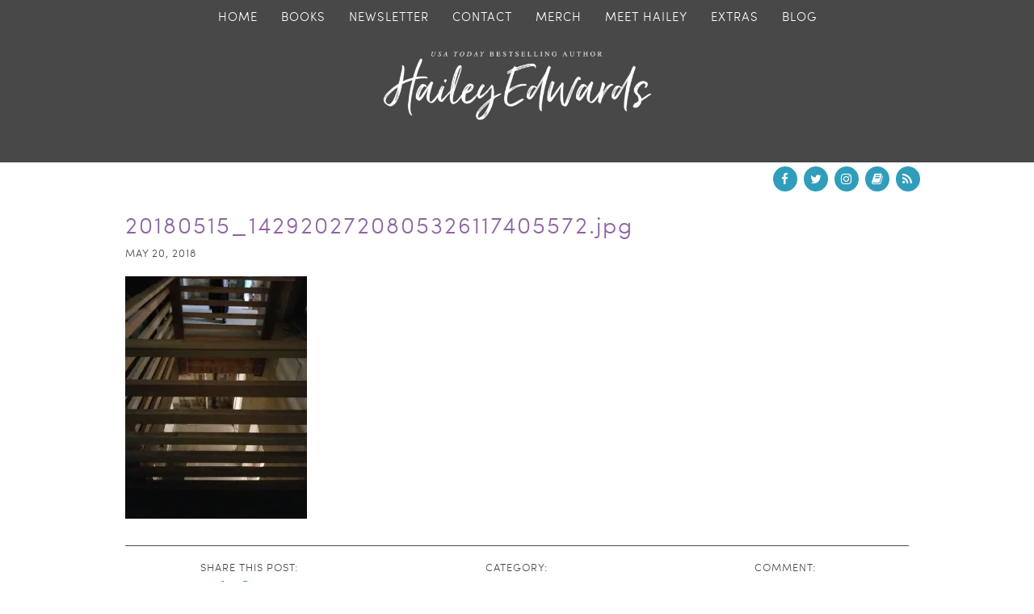

--- FILE ---
content_type: text/html; charset=UTF-8
request_url: https://haileyedwards.net/20180515_1429202720805326117405572/
body_size: 10922
content:
<!DOCTYPE html>
<html lang="en-US">
<head >
<meta charset="UTF-8" />
<meta name="viewport" content="width=device-width, initial-scale=1" />
<title>20180515_1429202720805326117405572.jpg</title>
<meta name='robots' content='max-image-preview:large' />
	<style>img:is([sizes="auto" i], [sizes^="auto," i]) { contain-intrinsic-size: 3000px 1500px }</style>
	<!-- Jetpack Site Verification Tags -->
<meta name="google-site-verification" content="2slg4076GtcheTy19gr5MTFyH8s7eks22Rj8P9cpqBw" />
<link rel='dns-prefetch' href='//stats.wp.com' />
<link rel='dns-prefetch' href='//jetpack.wordpress.com' />
<link rel='dns-prefetch' href='//s0.wp.com' />
<link rel='dns-prefetch' href='//public-api.wordpress.com' />
<link rel='dns-prefetch' href='//0.gravatar.com' />
<link rel='dns-prefetch' href='//1.gravatar.com' />
<link rel='dns-prefetch' href='//2.gravatar.com' />
<link rel='dns-prefetch' href='//widgets.wp.com' />
<link rel='preconnect' href='//i0.wp.com' />
<link rel='preconnect' href='//c0.wp.com' />
<link rel="alternate" type="application/rss+xml" title="Hailey Edwards &raquo; Feed" href="https://haileyedwards.net/feed/" />
<link rel="alternate" type="application/rss+xml" title="Hailey Edwards &raquo; Comments Feed" href="https://haileyedwards.net/comments/feed/" />
<link rel="alternate" type="application/rss+xml" title="Hailey Edwards &raquo; 20180515_1429202720805326117405572.jpg Comments Feed" href="https://haileyedwards.net/feed/?attachment_id=9604" />
<link rel="canonical" href="https://haileyedwards.net/20180515_1429202720805326117405572/" />

<link rel='stylesheet' id='all-css-8f2770c5bd3df5f000dae0cfaddcefc3' href='https://haileyedwards.net/wp-content/boost-cache/static/e5d87a9106.min.css' type='text/css' media='all' />
<style id='wp-emoji-styles-inline-css'>

	img.wp-smiley, img.emoji {
		display: inline !important;
		border: none !important;
		box-shadow: none !important;
		height: 1em !important;
		width: 1em !important;
		margin: 0 0.07em !important;
		vertical-align: -0.1em !important;
		background: none !important;
		padding: 0 !important;
	}
</style>
<style id='classic-theme-styles-inline-css'>
/*! This file is auto-generated */
.wp-block-button__link{color:#fff;background-color:#32373c;border-radius:9999px;box-shadow:none;text-decoration:none;padding:calc(.667em + 2px) calc(1.333em + 2px);font-size:1.125em}.wp-block-file__button{background:#32373c;color:#fff;text-decoration:none}
</style>
<style id='jetpack-sharing-buttons-style-inline-css'>
.jetpack-sharing-buttons__services-list{display:flex;flex-direction:row;flex-wrap:wrap;gap:0;list-style-type:none;margin:5px;padding:0}.jetpack-sharing-buttons__services-list.has-small-icon-size{font-size:12px}.jetpack-sharing-buttons__services-list.has-normal-icon-size{font-size:16px}.jetpack-sharing-buttons__services-list.has-large-icon-size{font-size:24px}.jetpack-sharing-buttons__services-list.has-huge-icon-size{font-size:36px}@media print{.jetpack-sharing-buttons__services-list{display:none!important}}.editor-styles-wrapper .wp-block-jetpack-sharing-buttons{gap:0;padding-inline-start:0}ul.jetpack-sharing-buttons__services-list.has-background{padding:1.25em 2.375em}
</style>
<style id='global-styles-inline-css'>
:root{--wp--preset--aspect-ratio--square: 1;--wp--preset--aspect-ratio--4-3: 4/3;--wp--preset--aspect-ratio--3-4: 3/4;--wp--preset--aspect-ratio--3-2: 3/2;--wp--preset--aspect-ratio--2-3: 2/3;--wp--preset--aspect-ratio--16-9: 16/9;--wp--preset--aspect-ratio--9-16: 9/16;--wp--preset--color--black: #000000;--wp--preset--color--cyan-bluish-gray: #abb8c3;--wp--preset--color--white: #ffffff;--wp--preset--color--pale-pink: #f78da7;--wp--preset--color--vivid-red: #cf2e2e;--wp--preset--color--luminous-vivid-orange: #ff6900;--wp--preset--color--luminous-vivid-amber: #fcb900;--wp--preset--color--light-green-cyan: #7bdcb5;--wp--preset--color--vivid-green-cyan: #00d084;--wp--preset--color--pale-cyan-blue: #8ed1fc;--wp--preset--color--vivid-cyan-blue: #0693e3;--wp--preset--color--vivid-purple: #9b51e0;--wp--preset--gradient--vivid-cyan-blue-to-vivid-purple: linear-gradient(135deg,rgba(6,147,227,1) 0%,rgb(155,81,224) 100%);--wp--preset--gradient--light-green-cyan-to-vivid-green-cyan: linear-gradient(135deg,rgb(122,220,180) 0%,rgb(0,208,130) 100%);--wp--preset--gradient--luminous-vivid-amber-to-luminous-vivid-orange: linear-gradient(135deg,rgba(252,185,0,1) 0%,rgba(255,105,0,1) 100%);--wp--preset--gradient--luminous-vivid-orange-to-vivid-red: linear-gradient(135deg,rgba(255,105,0,1) 0%,rgb(207,46,46) 100%);--wp--preset--gradient--very-light-gray-to-cyan-bluish-gray: linear-gradient(135deg,rgb(238,238,238) 0%,rgb(169,184,195) 100%);--wp--preset--gradient--cool-to-warm-spectrum: linear-gradient(135deg,rgb(74,234,220) 0%,rgb(151,120,209) 20%,rgb(207,42,186) 40%,rgb(238,44,130) 60%,rgb(251,105,98) 80%,rgb(254,248,76) 100%);--wp--preset--gradient--blush-light-purple: linear-gradient(135deg,rgb(255,206,236) 0%,rgb(152,150,240) 100%);--wp--preset--gradient--blush-bordeaux: linear-gradient(135deg,rgb(254,205,165) 0%,rgb(254,45,45) 50%,rgb(107,0,62) 100%);--wp--preset--gradient--luminous-dusk: linear-gradient(135deg,rgb(255,203,112) 0%,rgb(199,81,192) 50%,rgb(65,88,208) 100%);--wp--preset--gradient--pale-ocean: linear-gradient(135deg,rgb(255,245,203) 0%,rgb(182,227,212) 50%,rgb(51,167,181) 100%);--wp--preset--gradient--electric-grass: linear-gradient(135deg,rgb(202,248,128) 0%,rgb(113,206,126) 100%);--wp--preset--gradient--midnight: linear-gradient(135deg,rgb(2,3,129) 0%,rgb(40,116,252) 100%);--wp--preset--font-size--small: 13px;--wp--preset--font-size--medium: 20px;--wp--preset--font-size--large: 36px;--wp--preset--font-size--x-large: 42px;--wp--preset--spacing--20: 0.44rem;--wp--preset--spacing--30: 0.67rem;--wp--preset--spacing--40: 1rem;--wp--preset--spacing--50: 1.5rem;--wp--preset--spacing--60: 2.25rem;--wp--preset--spacing--70: 3.38rem;--wp--preset--spacing--80: 5.06rem;--wp--preset--shadow--natural: 6px 6px 9px rgba(0, 0, 0, 0.2);--wp--preset--shadow--deep: 12px 12px 50px rgba(0, 0, 0, 0.4);--wp--preset--shadow--sharp: 6px 6px 0px rgba(0, 0, 0, 0.2);--wp--preset--shadow--outlined: 6px 6px 0px -3px rgba(255, 255, 255, 1), 6px 6px rgba(0, 0, 0, 1);--wp--preset--shadow--crisp: 6px 6px 0px rgba(0, 0, 0, 1);}:where(.is-layout-flex){gap: 0.5em;}:where(.is-layout-grid){gap: 0.5em;}body .is-layout-flex{display: flex;}.is-layout-flex{flex-wrap: wrap;align-items: center;}.is-layout-flex > :is(*, div){margin: 0;}body .is-layout-grid{display: grid;}.is-layout-grid > :is(*, div){margin: 0;}:where(.wp-block-columns.is-layout-flex){gap: 2em;}:where(.wp-block-columns.is-layout-grid){gap: 2em;}:where(.wp-block-post-template.is-layout-flex){gap: 1.25em;}:where(.wp-block-post-template.is-layout-grid){gap: 1.25em;}.has-black-color{color: var(--wp--preset--color--black) !important;}.has-cyan-bluish-gray-color{color: var(--wp--preset--color--cyan-bluish-gray) !important;}.has-white-color{color: var(--wp--preset--color--white) !important;}.has-pale-pink-color{color: var(--wp--preset--color--pale-pink) !important;}.has-vivid-red-color{color: var(--wp--preset--color--vivid-red) !important;}.has-luminous-vivid-orange-color{color: var(--wp--preset--color--luminous-vivid-orange) !important;}.has-luminous-vivid-amber-color{color: var(--wp--preset--color--luminous-vivid-amber) !important;}.has-light-green-cyan-color{color: var(--wp--preset--color--light-green-cyan) !important;}.has-vivid-green-cyan-color{color: var(--wp--preset--color--vivid-green-cyan) !important;}.has-pale-cyan-blue-color{color: var(--wp--preset--color--pale-cyan-blue) !important;}.has-vivid-cyan-blue-color{color: var(--wp--preset--color--vivid-cyan-blue) !important;}.has-vivid-purple-color{color: var(--wp--preset--color--vivid-purple) !important;}.has-black-background-color{background-color: var(--wp--preset--color--black) !important;}.has-cyan-bluish-gray-background-color{background-color: var(--wp--preset--color--cyan-bluish-gray) !important;}.has-white-background-color{background-color: var(--wp--preset--color--white) !important;}.has-pale-pink-background-color{background-color: var(--wp--preset--color--pale-pink) !important;}.has-vivid-red-background-color{background-color: var(--wp--preset--color--vivid-red) !important;}.has-luminous-vivid-orange-background-color{background-color: var(--wp--preset--color--luminous-vivid-orange) !important;}.has-luminous-vivid-amber-background-color{background-color: var(--wp--preset--color--luminous-vivid-amber) !important;}.has-light-green-cyan-background-color{background-color: var(--wp--preset--color--light-green-cyan) !important;}.has-vivid-green-cyan-background-color{background-color: var(--wp--preset--color--vivid-green-cyan) !important;}.has-pale-cyan-blue-background-color{background-color: var(--wp--preset--color--pale-cyan-blue) !important;}.has-vivid-cyan-blue-background-color{background-color: var(--wp--preset--color--vivid-cyan-blue) !important;}.has-vivid-purple-background-color{background-color: var(--wp--preset--color--vivid-purple) !important;}.has-black-border-color{border-color: var(--wp--preset--color--black) !important;}.has-cyan-bluish-gray-border-color{border-color: var(--wp--preset--color--cyan-bluish-gray) !important;}.has-white-border-color{border-color: var(--wp--preset--color--white) !important;}.has-pale-pink-border-color{border-color: var(--wp--preset--color--pale-pink) !important;}.has-vivid-red-border-color{border-color: var(--wp--preset--color--vivid-red) !important;}.has-luminous-vivid-orange-border-color{border-color: var(--wp--preset--color--luminous-vivid-orange) !important;}.has-luminous-vivid-amber-border-color{border-color: var(--wp--preset--color--luminous-vivid-amber) !important;}.has-light-green-cyan-border-color{border-color: var(--wp--preset--color--light-green-cyan) !important;}.has-vivid-green-cyan-border-color{border-color: var(--wp--preset--color--vivid-green-cyan) !important;}.has-pale-cyan-blue-border-color{border-color: var(--wp--preset--color--pale-cyan-blue) !important;}.has-vivid-cyan-blue-border-color{border-color: var(--wp--preset--color--vivid-cyan-blue) !important;}.has-vivid-purple-border-color{border-color: var(--wp--preset--color--vivid-purple) !important;}.has-vivid-cyan-blue-to-vivid-purple-gradient-background{background: var(--wp--preset--gradient--vivid-cyan-blue-to-vivid-purple) !important;}.has-light-green-cyan-to-vivid-green-cyan-gradient-background{background: var(--wp--preset--gradient--light-green-cyan-to-vivid-green-cyan) !important;}.has-luminous-vivid-amber-to-luminous-vivid-orange-gradient-background{background: var(--wp--preset--gradient--luminous-vivid-amber-to-luminous-vivid-orange) !important;}.has-luminous-vivid-orange-to-vivid-red-gradient-background{background: var(--wp--preset--gradient--luminous-vivid-orange-to-vivid-red) !important;}.has-very-light-gray-to-cyan-bluish-gray-gradient-background{background: var(--wp--preset--gradient--very-light-gray-to-cyan-bluish-gray) !important;}.has-cool-to-warm-spectrum-gradient-background{background: var(--wp--preset--gradient--cool-to-warm-spectrum) !important;}.has-blush-light-purple-gradient-background{background: var(--wp--preset--gradient--blush-light-purple) !important;}.has-blush-bordeaux-gradient-background{background: var(--wp--preset--gradient--blush-bordeaux) !important;}.has-luminous-dusk-gradient-background{background: var(--wp--preset--gradient--luminous-dusk) !important;}.has-pale-ocean-gradient-background{background: var(--wp--preset--gradient--pale-ocean) !important;}.has-electric-grass-gradient-background{background: var(--wp--preset--gradient--electric-grass) !important;}.has-midnight-gradient-background{background: var(--wp--preset--gradient--midnight) !important;}.has-small-font-size{font-size: var(--wp--preset--font-size--small) !important;}.has-medium-font-size{font-size: var(--wp--preset--font-size--medium) !important;}.has-large-font-size{font-size: var(--wp--preset--font-size--large) !important;}.has-x-large-font-size{font-size: var(--wp--preset--font-size--x-large) !important;}
:where(.wp-block-post-template.is-layout-flex){gap: 1.25em;}:where(.wp-block-post-template.is-layout-grid){gap: 1.25em;}
:where(.wp-block-columns.is-layout-flex){gap: 2em;}:where(.wp-block-columns.is-layout-grid){gap: 2em;}
:root :where(.wp-block-pullquote){font-size: 1.5em;line-height: 1.6;}
</style>
<link rel='stylesheet' id='dashicons-css' href='https://haileyedwards.net/wp-includes/css/dashicons.min.css?ver=001d0046ba2588728b48475c5f29fe37' media='all' />
<script data-jetpack-boost="ignore" type="text/javascript" src="https://haileyedwards.net/wp-includes/js/jquery/jquery.min.js?ver=3.7.1" id="jquery-core-js"></script>

<link rel="https://api.w.org/" href="https://haileyedwards.net/wp-json/" /><link rel="alternate" title="JSON" type="application/json" href="https://haileyedwards.net/wp-json/wp/v2/media/9604" /><link rel="EditURI" type="application/rsd+xml" title="RSD" href="https://haileyedwards.net/xmlrpc.php?rsd" />
<link rel="alternate" title="oEmbed (JSON)" type="application/json+oembed" href="https://haileyedwards.net/wp-json/oembed/1.0/embed?url=https%3A%2F%2Fhaileyedwards.net%2F20180515_1429202720805326117405572%2F" />
<link rel="alternate" title="oEmbed (XML)" type="text/xml+oembed" href="https://haileyedwards.net/wp-json/oembed/1.0/embed?url=https%3A%2F%2Fhaileyedwards.net%2F20180515_1429202720805326117405572%2F&#038;format=xml" />
	<style>img#wpstats{display:none}</style>
		<link rel="icon" href="https://haileyedwards.net/wp-content/themes/JDS-Responsive/images/favicon.ico" />
<link rel="pingback" href="https://haileyedwards.net/xmlrpc.php" />


<!-- Facebook Pixel Code -->

<noscript><img height="1" width="1" style="display:none"
src="https://www.facebook.com/tr?id=1499792276979127&ev=PageView&noscript=1"
/></noscript>
<!-- End Facebook Pixel Code --><style type="text/css">.site-title a { background: url(https://399.621.myftpupload.com/wp-content/uploads/2019/09/cropped-HaileyEdwars_Logo_White-1-5.png) no-repeat !important; }</style>

<!-- Jetpack Open Graph Tags -->
<meta property="og:type" content="article" />
<meta property="og:title" content="20180515_1429202720805326117405572.jpg" />
<meta property="og:url" content="https://haileyedwards.net/20180515_1429202720805326117405572/" />
<meta property="og:description" content="Visit the post for more." />
<meta property="article:published_time" content="2018-05-20T06:57:30+00:00" />
<meta property="article:modified_time" content="2018-05-20T06:57:36+00:00" />
<meta property="og:site_name" content="Hailey Edwards" />
<meta property="og:image" content="https://haileyedwards.net/wp-content/uploads/2018/05/20180515_1429202720805326117405572.jpg" />
<meta property="og:image:alt" content="" />
<meta property="og:locale" content="en_US" />
<meta name="twitter:site" content="@haileyedwards" />
<meta name="twitter:text:title" content="20180515_1429202720805326117405572.jpg" />
<meta name="twitter:image" content="https://i0.wp.com/haileyedwards.net/wp-content/uploads/2018/05/20180515_1429202720805326117405572.jpg?fit=900%2C1200&#038;ssl=1&#038;w=640" />
<meta name="twitter:card" content="summary_large_image" />
<meta name="twitter:description" content="Visit the post for more." />

<!-- End Jetpack Open Graph Tags -->
</head>
<body class="attachment wp-singular attachment-template-default single single-attachment postid-9604 attachmentid-9604 attachment-jpeg wp-theme-genesis wp-child-theme-JDS-Responsive custom-header header-image header-full-width full-width-content genesis-breadcrumbs-hidden genesis-footer-widgets-visible" itemscope itemtype="https://schema.org/WebPage"><div class="site-container"><nav class="nav-primary" aria-label="Main" itemscope itemtype="https://schema.org/SiteNavigationElement"><div class="wrap"><ul id="menu-main-menu" class="menu genesis-nav-menu menu-primary"><li id="menu-item-7983" class="menu-item menu-item-type-post_type menu-item-object-page menu-item-home menu-item-has-children menu-item-7983"><a href="https://haileyedwards.net/" itemprop="url"><span itemprop="name">Home</span></a>
<ul class="sub-menu">
	<li id="menu-item-7989" class="menu-item menu-item-type-post_type menu-item-object-page menu-item-7989"><a href="https://haileyedwards.net/bio/" itemprop="url"><span itemprop="name">Bio</span></a></li>
	<li id="menu-item-9497" class="menu-item menu-item-type-post_type menu-item-object-page menu-item-9497"><a href="https://haileyedwards.net/meet-the-assistants/" itemprop="url"><span itemprop="name">Meet the Assistants</span></a></li>
</ul>
</li>
<li id="menu-item-8726" class="menu-item menu-item-type-post_type menu-item-object-page menu-item-has-children menu-item-8726"><a href="https://haileyedwards.net/books/" itemprop="url"><span itemprop="name">Books</span></a>
<ul class="sub-menu">
	<li id="menu-item-11143" class="menu-item menu-item-type-post_type menu-item-object-page menu-item-11143"><a href="https://haileyedwards.net/books/printable-book-list/" itemprop="url"><span itemprop="name">Printable Book List</span></a></li>
	<li id="menu-item-10828" class="menu-item menu-item-type-custom menu-item-object-custom menu-item-10828"><a href="https://tantor.com/author/hailey-edwards.html" itemprop="url"><span itemprop="name">Audiobooks</span></a></li>
	<li id="menu-item-8121" class="menu-item menu-item-type-custom menu-item-object-custom menu-item-has-children menu-item-8121"><a itemprop="url"><span itemprop="name">By Series</span></a>
	<ul class="sub-menu">
		<li id="menu-item-11087" class="menu-item menu-item-type-post_type menu-item-object-page menu-item-11087"><a href="https://haileyedwards.net/the-body-shop/" itemprop="url"><span itemprop="name">The Body Shop</span></a></li>
		<li id="menu-item-10701" class="menu-item menu-item-type-post_type menu-item-object-page menu-item-10701"><a href="https://haileyedwards.net/black-hat-bureau/" itemprop="url"><span itemprop="name">Black Hat Bureau</span></a></li>
		<li id="menu-item-11086" class="menu-item menu-item-type-post_type menu-item-object-page menu-item-11086"><a href="https://haileyedwards.net/yard-birds/" itemprop="url"><span itemprop="name">Yard Birds</span></a></li>
		<li id="menu-item-9167" class="menu-item menu-item-type-post_type menu-item-object-page menu-item-9167"><a href="https://haileyedwards.net/beginners-guide-to-necromancy/" itemprop="url"><span itemprop="name">The Beginner&#8217;s Guide<br>to Necromancy</span></a></li>
		<li id="menu-item-10147" class="menu-item menu-item-type-post_type menu-item-object-page menu-item-10147"><a href="https://haileyedwards.net/the-potentate-of-atlanta/" itemprop="url"><span itemprop="name">The Potentate of Atlanta</span></a></li>
		<li id="menu-item-9245" class="menu-item menu-item-type-post_type menu-item-object-page menu-item-9245"><a href="https://haileyedwards.net/foundling/" itemprop="url"><span itemprop="name">The Foundling</span></a></li>
		<li id="menu-item-7988" class="menu-item menu-item-type-post_type menu-item-object-page menu-item-7988"><a href="https://haileyedwards.net/books/by-series/black-dog/" itemprop="url"><span itemprop="name">Black Dog Series</span></a></li>
		<li id="menu-item-8362" class="menu-item menu-item-type-post_type menu-item-object-page menu-item-8362"><a href="https://haileyedwards.net/the-gemini-series/" itemprop="url"><span itemprop="name">The Gemini Series</span></a></li>
		<li id="menu-item-8894" class="menu-item menu-item-type-post_type menu-item-object-page menu-item-8894"><a href="https://haileyedwards.net/lorimar-pack/" itemprop="url"><span itemprop="name">Lorimar Pack Series</span></a></li>
		<li id="menu-item-7987" class="menu-item menu-item-type-post_type menu-item-object-page menu-item-7987"><a href="https://haileyedwards.net/books/by-series/araneae-nation/" itemprop="url"><span itemprop="name">Araneae Nation</span></a></li>
		<li id="menu-item-8014" class="menu-item menu-item-type-post_type menu-item-object-page menu-item-8014"><a href="https://haileyedwards.net/books/by-series/daughters-of-askara/" itemprop="url"><span itemprop="name">Daughters of Askara</span></a></li>
		<li id="menu-item-8011" class="menu-item menu-item-type-post_type menu-item-object-page menu-item-8011"><a href="https://haileyedwards.net/books/by-series/wicked-kin/" itemprop="url"><span itemprop="name">Wicked Kin</span></a></li>
		<li id="menu-item-8088" class="menu-item menu-item-type-post_type menu-item-object-page menu-item-8088"><a href="https://haileyedwards.net/books/by-series/out-of-print-2/" itemprop="url"><span itemprop="name">Out of Print</span></a></li>
		<li id="menu-item-7985" class="menu-item menu-item-type-post_type menu-item-object-page menu-item-7985"><a href="https://haileyedwards.net/books/printable-book-list/" itemprop="url"><span itemprop="name">Printable Book List</span></a></li>
	</ul>
</li>
	<li id="menu-item-10120" class="menu-item menu-item-type-post_type menu-item-object-page menu-item-10120"><a href="https://haileyedwards.net/the-beginners-guide-to-necromancy-connected-series-reading-order/" itemprop="url"><span itemprop="name">The Beginner&#8217;s Guide<br> to Necromancy<br>Connected Series Reading Order</span></a></li>
	<li id="menu-item-9885" class="menu-item menu-item-type-post_type menu-item-object-page menu-item-9885"><a href="https://haileyedwards.net/black-dog-reading-order/" itemprop="url"><span itemprop="name">The Black Dog</br>Connected Series</br>Reading Order</span></a></li>
</ul>
</li>
<li id="menu-item-8163" class="menu-item menu-item-type-custom menu-item-object-custom menu-item-8163"><a href="https://www.subscribepage.com/haileyedwardsnewsletter" itemprop="url"><span itemprop="name">Newsletter</span></a></li>
<li id="menu-item-8060" class="menu-item menu-item-type-post_type menu-item-object-page menu-item-has-children menu-item-8060"><a href="https://haileyedwards.net/contact-form/" itemprop="url"><span itemprop="name">Contact</span></a>
<ul class="sub-menu">
	<li id="menu-item-8594" class="menu-item menu-item-type-post_type menu-item-object-page menu-item-8594"><a href="https://haileyedwards.net/kindle/" itemprop="url"><span itemprop="name">No Kindle?</span></a></li>
	<li id="menu-item-9569" class="menu-item menu-item-type-post_type menu-item-object-page menu-item-privacy-policy menu-item-9569"><a rel="privacy-policy" href="https://haileyedwards.net/privacy-policy/" itemprop="url"><span itemprop="name">Privacy Policy</span></a></li>
</ul>
</li>
<li id="menu-item-9708" class="menu-item menu-item-type-custom menu-item-object-custom menu-item-has-children menu-item-9708"><a href="https://blackdogbaubles.patternbyetsy.com/shop/24759284" itemprop="url"><span itemprop="name">Merch</span></a>
<ul class="sub-menu">
	<li id="menu-item-9733" class="menu-item menu-item-type-custom menu-item-object-custom menu-item-9733"><a href="https://blackdogbaubles.patternbyetsy.com/shop/24759284/autographed-books" itemprop="url"><span itemprop="name">Autographed Books</span></a></li>
	<li id="menu-item-9875" class="menu-item menu-item-type-custom menu-item-object-custom menu-item-9875"><a href="https://blackdogbaubles.patternbyetsy.com/" itemprop="url"><span itemprop="name">Stickers &#038; Buttons</span></a></li>
	<li id="menu-item-9982" class="menu-item menu-item-type-custom menu-item-object-custom menu-item-9982"><a href="https://blackdogbaubles.patternbyetsy.com/shop/26414697/handmade-mugs" itemprop="url"><span itemprop="name">Handmade Mugs</span></a></li>
	<li id="menu-item-9734" class="menu-item menu-item-type-custom menu-item-object-custom menu-item-9734"><a href="https://www.redbubble.com/people/HaileyEdwards" itemprop="url"><span itemprop="name">Tees &#038; Hoodies</span></a></li>
	<li id="menu-item-10067" class="menu-item menu-item-type-custom menu-item-object-custom menu-item-10067"><a href="https://blackdogbaubles.patternbyetsy.com/shop/26488549/jewelry" itemprop="url"><span itemprop="name">Jewelry</span></a></li>
</ul>
</li>
<li id="menu-item-9964" class="menu-item menu-item-type-custom menu-item-object-custom menu-item-has-children menu-item-9964"><a itemprop="url"><span itemprop="name">Meet Hailey</span></a>
<ul class="sub-menu">
	<li id="menu-item-9966" class="menu-item menu-item-type-custom menu-item-object-custom menu-item-9966"><a href="https://blackdogbaubles.patternbyetsy.com/shop/25813358/events" itemprop="url"><span itemprop="name">Purchase Tickets for Reader Events!</span></a></li>
</ul>
</li>
<li id="menu-item-8114" class="menu-item menu-item-type-custom menu-item-object-custom menu-item-has-children menu-item-8114"><a itemprop="url"><span itemprop="name">Extras</span></a>
<ul class="sub-menu">
	<li id="menu-item-10302" class="menu-item menu-item-type-custom menu-item-object-custom menu-item-has-children menu-item-10302"><a href="https://399.621.myftpupload.com" itemprop="url"><span itemprop="name">Society Gatherings</span></a>
	<ul class="sub-menu">
		<li id="menu-item-9795" class="menu-item menu-item-type-post_type menu-item-object-page menu-item-9795"><a href="https://haileyedwards.net/society-gatherings/" itemprop="url"><span itemprop="name">Society Gatherings 2018</span></a></li>
		<li id="menu-item-10301" class="menu-item menu-item-type-post_type menu-item-object-page menu-item-10301"><a href="https://haileyedwards.net/society-gatherings-2019/" itemprop="url"><span itemprop="name">Society Gatherings 2019</span></a></li>
	</ul>
</li>
	<li id="menu-item-10059" class="menu-item menu-item-type-post_type menu-item-object-page menu-item-10059"><a href="https://haileyedwards.net/reader-tattoos/" itemprop="url"><span itemprop="name">Reader Tattoos</span></a></li>
	<li id="menu-item-9440" class="menu-item menu-item-type-post_type menu-item-object-page menu-item-9440"><a href="https://haileyedwards.net/series-art/" itemprop="url"><span itemprop="name">Series Art</span></a></li>
	<li id="menu-item-9823" class="menu-item menu-item-type-custom menu-item-object-custom menu-item-has-children menu-item-9823"><a itemprop="url"><span itemprop="name">TBGTN</span></a>
	<ul class="sub-menu">
		<li id="menu-item-9813" class="menu-item menu-item-type-post_type menu-item-object-page menu-item-9813"><a href="https://haileyedwards.net/tbgtn-locations/" itemprop="url"><span itemprop="name">TBGTN Locations</span></a></li>
		<li id="menu-item-9808" class="menu-item menu-item-type-post_type menu-item-object-page menu-item-9808"><a href="https://haileyedwards.net/orbs-ghosties/" itemprop="url"><span itemprop="name">Orbs and Ghosties</span></a></li>
	</ul>
</li>
	<li id="menu-item-8675" class="menu-item menu-item-type-custom menu-item-object-custom menu-item-has-children menu-item-8675"><a itemprop="url"><span itemprop="name">Black Dog</span></a>
	<ul class="sub-menu">
		<li id="menu-item-9884" class="menu-item menu-item-type-post_type menu-item-object-page menu-item-9884"><a href="https://haileyedwards.net/black-dog-reading-order/" itemprop="url"><span itemprop="name">The Black Dog Universe Chronology</span></a></li>
	</ul>
</li>
	<li id="menu-item-8113" class="menu-item menu-item-type-custom menu-item-object-custom menu-item-has-children menu-item-8113"><a itemprop="url"><span itemprop="name">Araneae Nation</span></a>
	<ul class="sub-menu">
		<li id="menu-item-8095" class="menu-item menu-item-type-post_type menu-item-object-page menu-item-8095"><a href="https://haileyedwards.net/compendium/araneae-nation/pronunciation-key/" itemprop="url"><span itemprop="name">Pronunciation Key</span></a></li>
		<li id="menu-item-8096" class="menu-item menu-item-type-post_type menu-item-object-page menu-item-8096"><a href="https://haileyedwards.net/compendium/araneae-nation/araneae-nation-glossary/" itemprop="url"><span itemprop="name">Glossary</span></a></li>
		<li id="menu-item-8097" class="menu-item menu-item-type-post_type menu-item-object-page menu-item-8097"><a href="https://haileyedwards.net/compendium/araneae-nation/second-world-creatures/" itemprop="url"><span itemprop="name">Second World</br> Creatures</span></a></li>
	</ul>
</li>
	<li id="menu-item-8660" class="menu-item menu-item-type-post_type menu-item-object-page menu-item-8660"><a href="https://haileyedwards.net/resources/" itemprop="url"><span itemprop="name">Freelance Resources</span></a></li>
</ul>
</li>
<li id="menu-item-7992" class="menu-item menu-item-type-post_type menu-item-object-page current_page_parent menu-item-7992"><a href="https://haileyedwards.net/blog/" itemprop="url"><span itemprop="name">Blog</span></a></li>
</ul></div></nav><header class="site-header" itemscope itemtype="https://schema.org/WPHeader"><div class="wrap"><div class="title-area"><p class="site-title" itemprop="headline"><a href="https://haileyedwards.net/">Hailey Edwards</a></p><p class="site-description" itemprop="description">USA Today Bestselling Author of Urban Fantasy Romance and Fantasy Romance</p></div></div></header><nav class="nav-secondary" aria-label="Secondary" itemscope itemtype="https://schema.org/SiteNavigationElement"><div class="wrap"><ul id="menu-social-media" class="menu genesis-nav-menu menu-secondary"><li id="menu-item-8066" class="menu-item menu-item-type-custom menu-item-object-custom menu-item-8066"><a target="_blank" href="https://www.facebook.com/authorhaileyedwards" itemprop="url"><span itemprop="name"><i class="fa fa-facebook"></i></span></a></li>
<li id="menu-item-8065" class="menu-item menu-item-type-custom menu-item-object-custom menu-item-8065"><a target="_blank" href="https://twitter.com/HaileyEdwards" itemprop="url"><span itemprop="name"><i class="fa fa-twitter"></i></span></a></li>
<li id="menu-item-8280" class="menu-item menu-item-type-custom menu-item-object-custom menu-item-8280"><a target="_blank" href="https://instagram.com/hailey_writes/" itemprop="url"><span itemprop="name"><i class="fa fa-instagram"></i></span></a></li>
<li id="menu-item-8064" class="menu-item menu-item-type-custom menu-item-object-custom menu-item-8064"><a target="_blank" href="http://www.goodreads.com/author/show/3345773.Hailey_Edwards" itemprop="url"><span itemprop="name"><i class="fa fa-book"></i></span></a></li>
<li id="menu-item-8062" class="menu-item menu-item-type-custom menu-item-object-custom menu-item-8062"><a target="_blank" href="https://399.621.myftpupload.com/blog/" itemprop="url"><span itemprop="name"><i class="fa fa-rss"></i></span></a></li>
</ul></div></nav><div class="site-inner"><div class="content-sidebar-wrap"><main class="content"><article class="post-9604 attachment type-attachment status-inherit entry" aria-label="20180515_1429202720805326117405572.jpg" itemscope itemtype="https://schema.org/CreativeWork"><header class="entry-header"><h1 class="entry-title" itemprop="headline">20180515_1429202720805326117405572.jpg</h1>
<p class="entry-meta"><time class="entry-time" itemprop="datePublished" datetime="2018-05-20T06:57:30-05:00">May 20, 2018</time></p></header><div class="entry-content" itemprop="text"><p class="attachment"><a href="https://i0.wp.com/haileyedwards.net/wp-content/uploads/2018/05/20180515_1429202720805326117405572.jpg?ssl=1"><img decoding="async" width="225" height="300" src="https://i0.wp.com/haileyedwards.net/wp-content/uploads/2018/05/20180515_1429202720805326117405572.jpg?fit=225%2C300&amp;ssl=1" class="attachment-medium size-medium" alt="" srcset="https://i0.wp.com/haileyedwards.net/wp-content/uploads/2018/05/20180515_1429202720805326117405572.jpg?w=3024&amp;ssl=1 3024w, https://i0.wp.com/haileyedwards.net/wp-content/uploads/2018/05/20180515_1429202720805326117405572.jpg?resize=225%2C300&amp;ssl=1 225w, https://i0.wp.com/haileyedwards.net/wp-content/uploads/2018/05/20180515_1429202720805326117405572.jpg?resize=768%2C1024&amp;ssl=1 768w, https://i0.wp.com/haileyedwards.net/wp-content/uploads/2018/05/20180515_1429202720805326117405572.jpg?w=2000&amp;ssl=1 2000w" sizes="(max-width: 225px) 100vw, 225px" /></a></p>
</div><footer class="entry-footer"><p class="entry-meta">
<div class="first one-third">Share This Post:
<div id="share-buttons" class="a2a_kit">
    <a class="a2a_button_facebook">
     <i class="fa fa-facebook"></i></a>
    <a class="a2a_button_twitter">
        <i class="fa fa-twitter"></i></a>
    <a class="a2a_button_pinterest">
        <i class="fa fa-pinterest-p"></i></a>
    <a class="a2a_button_google_plus">
        <i class="fa fa-google-plus"></i></a>
    <a class="a2a_dd" href="http://www.addtoany.com/share_save">
          <i class="fa fa-plus-circle"></i></a>
</div>

</div>
<div class="one-third">
Category:<br/>
</div>
<div class="one-third">
Comment:<br/><span class="entry-comments-link"><a href="https://haileyedwards.net/20180515_1429202720805326117405572/#respond">Leave a Comment</a></span>
</div>

</p></footer></article>
		<div id="respond" class="comment-respond">
			<h3 id="reply-title" class="comment-reply-title">Leave a Reply<small><a rel="nofollow" id="cancel-comment-reply-link" href="/20180515_1429202720805326117405572/#respond" style="display:none;">Cancel reply</a></small></h3>			<form id="commentform" class="comment-form">
				<iframe
					title="Comment Form"
					src="https://jetpack.wordpress.com/jetpack-comment/?blogid=91630877&#038;postid=9604&#038;comment_registration=0&#038;require_name_email=0&#038;stc_enabled=1&#038;stb_enabled=1&#038;show_avatars=0&#038;avatar_default=mystery&#038;greeting=Leave+a+Reply&#038;jetpack_comments_nonce=479d797ebf&#038;greeting_reply=Leave+a+Reply+to+%25s&#038;color_scheme=light&#038;lang=en_US&#038;jetpack_version=15.2&#038;iframe_unique_id=1&#038;show_cookie_consent=10&#038;has_cookie_consent=0&#038;is_current_user_subscribed=0&#038;token_key=%3Bnormal%3B&#038;sig=d1ff2ce5a06096d01adcf0258fcf1908feeb516f#parent=https%3A%2F%2Fhaileyedwards.net%2F20180515_1429202720805326117405572%2F"
											name="jetpack_remote_comment"
						style="width:100%; height: 430px; border:0;"
										class="jetpack_remote_comment"
					id="jetpack_remote_comment"
					sandbox="allow-same-origin allow-top-navigation allow-scripts allow-forms allow-popups"
				>
									</iframe>
									<!--[if !IE]><!-->
					
					<!--<![endif]-->
							</form>
		</div>

		
		<input type="hidden" name="comment_parent" id="comment_parent" value="" />

		<p class="akismet_comment_form_privacy_notice">This site uses Akismet to reduce spam. <a href="https://akismet.com/privacy/" target="_blank" rel="nofollow noopener">Learn how your comment data is processed.</a></p></main></div></div><div class="footer-widgets"><div class="wrap"><div class="widget-area footer-widgets-1 footer-widget-area"><section id="text-8" class="widget widget_text"><div class="widget-wrap"><h4 class="widget-title widgettitle">About Hailey</h4>
			<div class="textwidget"><a href="/bio/a-note-from-hailey/"><p><img data-recalc-dims="1" src="https://i0.wp.com/399.621.myftpupload.com/wp-content/uploads/2016/11/20161031_194113.jpg?w=140&#038;ssl=1" class="alignleft"   />Hailey writes about questionable applications of otherwise perfectly good magic, the transformative power of love, the family you choose for yourself, and blowing stuff up. Not necessarily all at once. That could get messy.</br><a href="/bio/a-note-from-hailey/">Read More >></a></p></div>
		</div></section>
</div><div class="widget-area footer-widgets-2 footer-widget-area"><section id="text-9" class="widget widget_text"><div class="widget-wrap"><h4 class="widget-title widgettitle">Shop For The Latest</h4>
			<div class="textwidget"><div class="first one-half">
<a href="https://www.amazon.com/Hailey-Edwards/e/B003L97CIK/" target="_blank"><img src="/images/amazon.png"  class="aligncenter logo" /></a>

<a href="http://www.barnesandnoble.com/c/hailey-edwards" target="_blank"><img src="/images/bn.png"  class="aligncenter logo" /></a>
</div>

<div class="one-half">
<a href="https://www.littlebrown.co.uk/books/detail.page?isbn=9780349417059" target="_blank"><img data-recalc-dims="1" src="https://i0.wp.com/399.621.myftpupload.com/wp-content/uploads/2017/08/piatkus-for-website.png?ssl=1"  class="aligncenter logo" /></a>

<a href="http://www.hachettebookgroup.com/authors/hailey-edwards/" target="_blank"><img src="/images/hachette.png"  class="aligncenter logo" /></a>
</div></div>
		</div></section>
</div></div></div><footer class="site-footer" itemscope itemtype="https://schema.org/WPFooter"><div class="wrap"><p></p></div></footer></div>
<center><a href="https://399.621.myftpupload.com/">Copyright © 2010</a> · <a href="https://399.621.myftpupload.com/privacy-policy/">Privacy Policy</a> · <a href="https://jellydesignstudio.com/">Jelly Design Studio</a></center><center><span id="siteseal"></span></center>




		
				
				
		
		
		<script type="text/javascript">
/* <![CDATA[ */
window._wpemojiSettings = {"baseUrl":"https:\/\/s.w.org\/images\/core\/emoji\/16.0.1\/72x72\/","ext":".png","svgUrl":"https:\/\/s.w.org\/images\/core\/emoji\/16.0.1\/svg\/","svgExt":".svg","source":{"concatemoji":"https:\/\/haileyedwards.net\/wp-includes\/js\/wp-emoji-release.min.js?ver=001d0046ba2588728b48475c5f29fe37"}};
/*! This file is auto-generated */
!function(s,n){var o,i,e;function c(e){try{var t={supportTests:e,timestamp:(new Date).valueOf()};sessionStorage.setItem(o,JSON.stringify(t))}catch(e){}}function p(e,t,n){e.clearRect(0,0,e.canvas.width,e.canvas.height),e.fillText(t,0,0);var t=new Uint32Array(e.getImageData(0,0,e.canvas.width,e.canvas.height).data),a=(e.clearRect(0,0,e.canvas.width,e.canvas.height),e.fillText(n,0,0),new Uint32Array(e.getImageData(0,0,e.canvas.width,e.canvas.height).data));return t.every(function(e,t){return e===a[t]})}function u(e,t){e.clearRect(0,0,e.canvas.width,e.canvas.height),e.fillText(t,0,0);for(var n=e.getImageData(16,16,1,1),a=0;a<n.data.length;a++)if(0!==n.data[a])return!1;return!0}function f(e,t,n,a){switch(t){case"flag":return n(e,"\ud83c\udff3\ufe0f\u200d\u26a7\ufe0f","\ud83c\udff3\ufe0f\u200b\u26a7\ufe0f")?!1:!n(e,"\ud83c\udde8\ud83c\uddf6","\ud83c\udde8\u200b\ud83c\uddf6")&&!n(e,"\ud83c\udff4\udb40\udc67\udb40\udc62\udb40\udc65\udb40\udc6e\udb40\udc67\udb40\udc7f","\ud83c\udff4\u200b\udb40\udc67\u200b\udb40\udc62\u200b\udb40\udc65\u200b\udb40\udc6e\u200b\udb40\udc67\u200b\udb40\udc7f");case"emoji":return!a(e,"\ud83e\udedf")}return!1}function g(e,t,n,a){var r="undefined"!=typeof WorkerGlobalScope&&self instanceof WorkerGlobalScope?new OffscreenCanvas(300,150):s.createElement("canvas"),o=r.getContext("2d",{willReadFrequently:!0}),i=(o.textBaseline="top",o.font="600 32px Arial",{});return e.forEach(function(e){i[e]=t(o,e,n,a)}),i}function t(e){var t=s.createElement("script");t.src=e,t.defer=!0,s.head.appendChild(t)}"undefined"!=typeof Promise&&(o="wpEmojiSettingsSupports",i=["flag","emoji"],n.supports={everything:!0,everythingExceptFlag:!0},e=new Promise(function(e){s.addEventListener("DOMContentLoaded",e,{once:!0})}),new Promise(function(t){var n=function(){try{var e=JSON.parse(sessionStorage.getItem(o));if("object"==typeof e&&"number"==typeof e.timestamp&&(new Date).valueOf()<e.timestamp+604800&&"object"==typeof e.supportTests)return e.supportTests}catch(e){}return null}();if(!n){if("undefined"!=typeof Worker&&"undefined"!=typeof OffscreenCanvas&&"undefined"!=typeof URL&&URL.createObjectURL&&"undefined"!=typeof Blob)try{var e="postMessage("+g.toString()+"("+[JSON.stringify(i),f.toString(),p.toString(),u.toString()].join(",")+"));",a=new Blob([e],{type:"text/javascript"}),r=new Worker(URL.createObjectURL(a),{name:"wpTestEmojiSupports"});return void(r.onmessage=function(e){c(n=e.data),r.terminate(),t(n)})}catch(e){}c(n=g(i,f,p,u))}t(n)}).then(function(e){for(var t in e)n.supports[t]=e[t],n.supports.everything=n.supports.everything&&n.supports[t],"flag"!==t&&(n.supports.everythingExceptFlag=n.supports.everythingExceptFlag&&n.supports[t]);n.supports.everythingExceptFlag=n.supports.everythingExceptFlag&&!n.supports.flag,n.DOMReady=!1,n.readyCallback=function(){n.DOMReady=!0}}).then(function(){return e}).then(function(){var e;n.supports.everything||(n.readyCallback(),(e=n.source||{}).concatemoji?t(e.concatemoji):e.wpemoji&&e.twemoji&&(t(e.twemoji),t(e.wpemoji)))}))}((window,document),window._wpemojiSettings);
/* ]]> */
</script><script type='text/javascript' src='https://haileyedwards.net/wp-content/boost-cache/static/87094fb687.min.js'></script><script src="https://use.fontawesome.com/7824593805.js"></script><script>
!function(f,b,e,v,n,t,s){if(f.fbq)return;n=f.fbq=function(){n.callMethod?
n.callMethod.apply(n,arguments):n.queue.push(arguments)};if(!f._fbq)f._fbq=n;
n.push=n;n.loaded=!0;n.version='2.0';n.queue=[];t=b.createElement(e);t.async=!0;
t.src=v;s=b.getElementsByTagName(e)[0];s.parentNode.insertBefore(t,s)}(window,
document,'script','//connect.facebook.net/en_US/fbevents.js');

fbq('init', '1499792276979127');
fbq('track', "PageView");</script><script type="text/javascript" src="http://static.addtoany.com/menu/page.js"></script><script>
						document.addEventListener('DOMContentLoaded', function () {
							var commentForms = document.getElementsByClassName('jetpack_remote_comment');
							for (var i = 0; i < commentForms.length; i++) {
								commentForms[i].allowTransparency = false;
								commentForms[i].scrolling = 'no';
							}
						});
					</script><script type="speculationrules">
{"prefetch":[{"source":"document","where":{"and":[{"href_matches":"\/*"},{"not":{"href_matches":["\/wp-*.php","\/wp-admin\/*","\/wp-content\/uploads\/*","\/wp-content\/*","\/wp-content\/plugins\/*","\/wp-content\/themes\/JDS-Responsive\/*","\/wp-content\/themes\/genesis\/*","\/*\\?(.+)"]}},{"not":{"selector_matches":"a[rel~=\"nofollow\"]"}},{"not":{"selector_matches":".no-prefetch, .no-prefetch a"}}]},"eagerness":"conservative"}]}
</script><script async type="text/javascript" src="https://seal.godaddy.com/getSeal?sealID=FKqPerCLNE9EyvdJKfLxzNLbRmN0x5l8uogA3PUsA89EQNDphBihif7mD0gn"></script><script type='text/javascript' src='https://haileyedwards.net/wp-includes/js/comment-reply.min.js?m=1759327027'></script><script type="text/javascript" id="jetpack-stats-js-before">
/* <![CDATA[ */
_stq = window._stq || [];
_stq.push([ "view", JSON.parse("{\"v\":\"ext\",\"blog\":\"91630877\",\"post\":\"9604\",\"tz\":\"-6\",\"srv\":\"haileyedwards.net\",\"j\":\"1:15.2\"}") ]);
_stq.push([ "clickTrackerInit", "91630877", "9604" ]);
/* ]]> */
</script><script type="text/javascript" src="https://stats.wp.com/e-202546.js" id="jetpack-stats-js" defer="defer" data-wp-strategy="defer"></script><script type="text/javascript" src="https://captcha.wpsecurity.godaddy.com/api/v1/captcha/script?trigger=comment" id="wpsec_show_captcha-js"></script><script defer type='text/javascript' src='https://haileyedwards.net/wp-content/plugins/akismet/_inc/akismet-frontend.js?m=1762996680'></script><script type="text/javascript">
				jQuery('.soliloquy-container').removeClass('no-js');
		</script><script type="text/javascript">
			(function () {
				const iframe = document.getElementById( 'jetpack_remote_comment' );
								const watchReply = function() {
					// Check addComment._Jetpack_moveForm to make sure we don't monkey-patch twice.
					if ( 'undefined' !== typeof addComment && ! addComment._Jetpack_moveForm ) {
						// Cache the Core function.
						addComment._Jetpack_moveForm = addComment.moveForm;
						const commentParent = document.getElementById( 'comment_parent' );
						const cancel = document.getElementById( 'cancel-comment-reply-link' );

						function tellFrameNewParent ( commentParentValue ) {
							const url = new URL( iframe.src );
							if ( commentParentValue ) {
								url.searchParams.set( 'replytocom', commentParentValue )
							} else {
								url.searchParams.delete( 'replytocom' );
							}
							if( iframe.src !== url.href ) {
								iframe.src = url.href;
							}
						};

						cancel.addEventListener( 'click', function () {
							tellFrameNewParent( false );
						} );

						addComment.moveForm = function ( _, parentId ) {
							tellFrameNewParent( parentId );
							return addComment._Jetpack_moveForm.apply( null, arguments );
						};
					}
				}
				document.addEventListener( 'DOMContentLoaded', watchReply );
				// In WP 6.4+, the script is loaded asynchronously, so we need to wait for it to load before we monkey-patch the functions it introduces.
				document.querySelector('#comment-reply-js')?.addEventListener( 'load', watchReply );

								
				const commentIframes = document.getElementsByClassName('jetpack_remote_comment');

				window.addEventListener('message', function(event) {
					if (event.origin !== 'https://jetpack.wordpress.com') {
						return;
					}

					if (!event?.data?.iframeUniqueId && !event?.data?.height) {
						return;
					}

					const eventDataUniqueId = event.data.iframeUniqueId;

					// Change height for the matching comment iframe
					for (let i = 0; i < commentIframes.length; i++) {
						const iframe = commentIframes[i];
						const url = new URL(iframe.src);
						const iframeUniqueIdParam = url.searchParams.get('iframe_unique_id');
						if (iframeUniqueIdParam == event.data.iframeUniqueId) {
							iframe.style.height = event.data.height + 'px';
							return;
						}
					}
				});
			})();
		</script><script>'undefined'=== typeof _trfq || (window._trfq = []);'undefined'=== typeof _trfd && (window._trfd=[]),
                _trfd.push({'tccl.baseHost':'secureserver.net'}),
                _trfd.push({'ap':'wpaas_v2'},
                    {'server':'5de20da283f7'},
                    {'pod':'c20-prod-p3-us-west-2'},
                                        {'xid':'2389636'},
                    {'wp':'6.8.3'},
                    {'php':'8.2.29'},
                    {'loggedin':'0'},
                    {'cdn':'1'},
                    {'builder':''},
                    {'theme':'genesis'},
                    {'wds':'0'},
                    {'wp_alloptions_count':'619'},
                    {'wp_alloptions_bytes':'276627'},
                    {'gdl_coming_soon_page':'0'}
                    , {'appid':'424969'}                 );
            var trafficScript = document.createElement('script'); trafficScript.src = 'https://img1.wsimg.com/signals/js/clients/scc-c2/scc-c2.min.js'; window.document.head.appendChild(trafficScript);</script><script>window.addEventListener('click', function (elem) { var _elem$target, _elem$target$dataset, _window, _window$_trfq; return (elem === null || elem === void 0 ? void 0 : (_elem$target = elem.target) === null || _elem$target === void 0 ? void 0 : (_elem$target$dataset = _elem$target.dataset) === null || _elem$target$dataset === void 0 ? void 0 : _elem$target$dataset.eid) && ((_window = window) === null || _window === void 0 ? void 0 : (_window$_trfq = _window._trfq) === null || _window$_trfq === void 0 ? void 0 : _window$_trfq.push(["cmdLogEvent", "click", elem.target.dataset.eid]));});</script><script src='https://img1.wsimg.com/traffic-assets/js/tccl-tti.min.js' onload="window.tti.calculateTTI()"></script></body></html>
